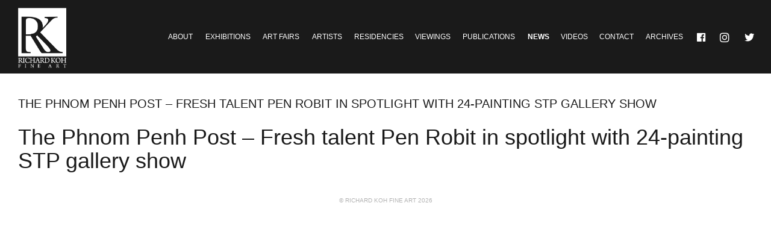

--- FILE ---
content_type: text/html; charset=UTF-8
request_url: https://rkfineart.com/news/the-phnom-penh-post-fresh-talent-pen-robit-in-spotlight-with-24-painting-stp-gallery-show/
body_size: 4583
content:
<!DOCTYPE html>
<!--[if lt IE 7]>      <html class="no-js lt-ie9 lt-ie8 lt-ie7"> <![endif]-->
<!--[if IE 7]>         <html class="no-js lt-ie9 lt-ie8"> <![endif]-->
<!--[if IE 8]>         <html class="no-js lt-ie9"> <![endif]-->
<!--[if gt IE 8]><!--> <html class="no-js"> <!--<![endif]-->
<head>
    <meta charset="utf-8">
    <meta http-equiv="X-UA-Compatible" content="IE=edge">
    <title>Richard Koh Fine Art</title>
    <meta name="description" content="">
    <meta name="viewport" content="width=device-width, initial-scale=1, user-scalable=no">
    <link rel="icon" type="image/x-icon" href="https://rkfineart.com/favicon.ico">
    <meta name='robots' content='max-image-preview:large' />
<script type="text/javascript">
window._wpemojiSettings = {"baseUrl":"https:\/\/s.w.org\/images\/core\/emoji\/14.0.0\/72x72\/","ext":".png","svgUrl":"https:\/\/s.w.org\/images\/core\/emoji\/14.0.0\/svg\/","svgExt":".svg","source":{"concatemoji":"https:\/\/rkfineart.com\/wp-includes\/js\/wp-emoji-release.min.js?ver=6.1.9"}};
/*! This file is auto-generated */
!function(e,a,t){var n,r,o,i=a.createElement("canvas"),p=i.getContext&&i.getContext("2d");function s(e,t){var a=String.fromCharCode,e=(p.clearRect(0,0,i.width,i.height),p.fillText(a.apply(this,e),0,0),i.toDataURL());return p.clearRect(0,0,i.width,i.height),p.fillText(a.apply(this,t),0,0),e===i.toDataURL()}function c(e){var t=a.createElement("script");t.src=e,t.defer=t.type="text/javascript",a.getElementsByTagName("head")[0].appendChild(t)}for(o=Array("flag","emoji"),t.supports={everything:!0,everythingExceptFlag:!0},r=0;r<o.length;r++)t.supports[o[r]]=function(e){if(p&&p.fillText)switch(p.textBaseline="top",p.font="600 32px Arial",e){case"flag":return s([127987,65039,8205,9895,65039],[127987,65039,8203,9895,65039])?!1:!s([55356,56826,55356,56819],[55356,56826,8203,55356,56819])&&!s([55356,57332,56128,56423,56128,56418,56128,56421,56128,56430,56128,56423,56128,56447],[55356,57332,8203,56128,56423,8203,56128,56418,8203,56128,56421,8203,56128,56430,8203,56128,56423,8203,56128,56447]);case"emoji":return!s([129777,127995,8205,129778,127999],[129777,127995,8203,129778,127999])}return!1}(o[r]),t.supports.everything=t.supports.everything&&t.supports[o[r]],"flag"!==o[r]&&(t.supports.everythingExceptFlag=t.supports.everythingExceptFlag&&t.supports[o[r]]);t.supports.everythingExceptFlag=t.supports.everythingExceptFlag&&!t.supports.flag,t.DOMReady=!1,t.readyCallback=function(){t.DOMReady=!0},t.supports.everything||(n=function(){t.readyCallback()},a.addEventListener?(a.addEventListener("DOMContentLoaded",n,!1),e.addEventListener("load",n,!1)):(e.attachEvent("onload",n),a.attachEvent("onreadystatechange",function(){"complete"===a.readyState&&t.readyCallback()})),(e=t.source||{}).concatemoji?c(e.concatemoji):e.wpemoji&&e.twemoji&&(c(e.twemoji),c(e.wpemoji)))}(window,document,window._wpemojiSettings);
</script>
<style type="text/css">
img.wp-smiley,
img.emoji {
	display: inline !important;
	border: none !important;
	box-shadow: none !important;
	height: 1em !important;
	width: 1em !important;
	margin: 0 0.07em !important;
	vertical-align: -0.1em !important;
	background: none !important;
	padding: 0 !important;
}
</style>
	<link rel='stylesheet' id='dashicons-css' href='https://rkfineart.com/wp-includes/css/dashicons.min.css?ver=6.1.9' type='text/css' media='all' />
<link rel='stylesheet' id='elusive-css' href='https://rkfineart.com/wp-content/plugins/menu-icons/vendor/codeinwp/icon-picker/css/types/elusive.min.css?ver=2.0' type='text/css' media='all' />
<link rel='stylesheet' id='menu-icon-font-awesome-css' href='https://rkfineart.com/wp-content/plugins/menu-icons/css/fontawesome/css/all.min.css?ver=5.15.4' type='text/css' media='all' />
<link rel='stylesheet' id='foundation-icons-css' href='https://rkfineart.com/wp-content/plugins/menu-icons/vendor/codeinwp/icon-picker/css/types/foundation-icons.min.css?ver=3.0' type='text/css' media='all' />
<link rel='stylesheet' id='genericons-css' href='https://rkfineart.com/wp-content/plugins/menu-icons/vendor/codeinwp/icon-picker/css/types/genericons.min.css?ver=3.4' type='text/css' media='all' />
<link rel='stylesheet' id='menu-icons-extra-css' href='https://rkfineart.com/wp-content/plugins/menu-icons/css/extra.min.css?ver=0.13.20' type='text/css' media='all' />
<link rel='stylesheet' id='wp-block-library-css' href='https://rkfineart.com/wp-includes/css/dist/block-library/style.min.css?ver=6.1.9' type='text/css' media='all' />
<link rel='stylesheet' id='classic-theme-styles-css' href='https://rkfineart.com/wp-includes/css/classic-themes.min.css?ver=1' type='text/css' media='all' />
<style id='global-styles-inline-css' type='text/css'>
body{--wp--preset--color--black: #000000;--wp--preset--color--cyan-bluish-gray: #abb8c3;--wp--preset--color--white: #ffffff;--wp--preset--color--pale-pink: #f78da7;--wp--preset--color--vivid-red: #cf2e2e;--wp--preset--color--luminous-vivid-orange: #ff6900;--wp--preset--color--luminous-vivid-amber: #fcb900;--wp--preset--color--light-green-cyan: #7bdcb5;--wp--preset--color--vivid-green-cyan: #00d084;--wp--preset--color--pale-cyan-blue: #8ed1fc;--wp--preset--color--vivid-cyan-blue: #0693e3;--wp--preset--color--vivid-purple: #9b51e0;--wp--preset--gradient--vivid-cyan-blue-to-vivid-purple: linear-gradient(135deg,rgba(6,147,227,1) 0%,rgb(155,81,224) 100%);--wp--preset--gradient--light-green-cyan-to-vivid-green-cyan: linear-gradient(135deg,rgb(122,220,180) 0%,rgb(0,208,130) 100%);--wp--preset--gradient--luminous-vivid-amber-to-luminous-vivid-orange: linear-gradient(135deg,rgba(252,185,0,1) 0%,rgba(255,105,0,1) 100%);--wp--preset--gradient--luminous-vivid-orange-to-vivid-red: linear-gradient(135deg,rgba(255,105,0,1) 0%,rgb(207,46,46) 100%);--wp--preset--gradient--very-light-gray-to-cyan-bluish-gray: linear-gradient(135deg,rgb(238,238,238) 0%,rgb(169,184,195) 100%);--wp--preset--gradient--cool-to-warm-spectrum: linear-gradient(135deg,rgb(74,234,220) 0%,rgb(151,120,209) 20%,rgb(207,42,186) 40%,rgb(238,44,130) 60%,rgb(251,105,98) 80%,rgb(254,248,76) 100%);--wp--preset--gradient--blush-light-purple: linear-gradient(135deg,rgb(255,206,236) 0%,rgb(152,150,240) 100%);--wp--preset--gradient--blush-bordeaux: linear-gradient(135deg,rgb(254,205,165) 0%,rgb(254,45,45) 50%,rgb(107,0,62) 100%);--wp--preset--gradient--luminous-dusk: linear-gradient(135deg,rgb(255,203,112) 0%,rgb(199,81,192) 50%,rgb(65,88,208) 100%);--wp--preset--gradient--pale-ocean: linear-gradient(135deg,rgb(255,245,203) 0%,rgb(182,227,212) 50%,rgb(51,167,181) 100%);--wp--preset--gradient--electric-grass: linear-gradient(135deg,rgb(202,248,128) 0%,rgb(113,206,126) 100%);--wp--preset--gradient--midnight: linear-gradient(135deg,rgb(2,3,129) 0%,rgb(40,116,252) 100%);--wp--preset--duotone--dark-grayscale: url('#wp-duotone-dark-grayscale');--wp--preset--duotone--grayscale: url('#wp-duotone-grayscale');--wp--preset--duotone--purple-yellow: url('#wp-duotone-purple-yellow');--wp--preset--duotone--blue-red: url('#wp-duotone-blue-red');--wp--preset--duotone--midnight: url('#wp-duotone-midnight');--wp--preset--duotone--magenta-yellow: url('#wp-duotone-magenta-yellow');--wp--preset--duotone--purple-green: url('#wp-duotone-purple-green');--wp--preset--duotone--blue-orange: url('#wp-duotone-blue-orange');--wp--preset--font-size--small: 13px;--wp--preset--font-size--medium: 20px;--wp--preset--font-size--large: 36px;--wp--preset--font-size--x-large: 42px;--wp--preset--spacing--20: 0.44rem;--wp--preset--spacing--30: 0.67rem;--wp--preset--spacing--40: 1rem;--wp--preset--spacing--50: 1.5rem;--wp--preset--spacing--60: 2.25rem;--wp--preset--spacing--70: 3.38rem;--wp--preset--spacing--80: 5.06rem;}:where(.is-layout-flex){gap: 0.5em;}body .is-layout-flow > .alignleft{float: left;margin-inline-start: 0;margin-inline-end: 2em;}body .is-layout-flow > .alignright{float: right;margin-inline-start: 2em;margin-inline-end: 0;}body .is-layout-flow > .aligncenter{margin-left: auto !important;margin-right: auto !important;}body .is-layout-constrained > .alignleft{float: left;margin-inline-start: 0;margin-inline-end: 2em;}body .is-layout-constrained > .alignright{float: right;margin-inline-start: 2em;margin-inline-end: 0;}body .is-layout-constrained > .aligncenter{margin-left: auto !important;margin-right: auto !important;}body .is-layout-constrained > :where(:not(.alignleft):not(.alignright):not(.alignfull)){max-width: var(--wp--style--global--content-size);margin-left: auto !important;margin-right: auto !important;}body .is-layout-constrained > .alignwide{max-width: var(--wp--style--global--wide-size);}body .is-layout-flex{display: flex;}body .is-layout-flex{flex-wrap: wrap;align-items: center;}body .is-layout-flex > *{margin: 0;}:where(.wp-block-columns.is-layout-flex){gap: 2em;}.has-black-color{color: var(--wp--preset--color--black) !important;}.has-cyan-bluish-gray-color{color: var(--wp--preset--color--cyan-bluish-gray) !important;}.has-white-color{color: var(--wp--preset--color--white) !important;}.has-pale-pink-color{color: var(--wp--preset--color--pale-pink) !important;}.has-vivid-red-color{color: var(--wp--preset--color--vivid-red) !important;}.has-luminous-vivid-orange-color{color: var(--wp--preset--color--luminous-vivid-orange) !important;}.has-luminous-vivid-amber-color{color: var(--wp--preset--color--luminous-vivid-amber) !important;}.has-light-green-cyan-color{color: var(--wp--preset--color--light-green-cyan) !important;}.has-vivid-green-cyan-color{color: var(--wp--preset--color--vivid-green-cyan) !important;}.has-pale-cyan-blue-color{color: var(--wp--preset--color--pale-cyan-blue) !important;}.has-vivid-cyan-blue-color{color: var(--wp--preset--color--vivid-cyan-blue) !important;}.has-vivid-purple-color{color: var(--wp--preset--color--vivid-purple) !important;}.has-black-background-color{background-color: var(--wp--preset--color--black) !important;}.has-cyan-bluish-gray-background-color{background-color: var(--wp--preset--color--cyan-bluish-gray) !important;}.has-white-background-color{background-color: var(--wp--preset--color--white) !important;}.has-pale-pink-background-color{background-color: var(--wp--preset--color--pale-pink) !important;}.has-vivid-red-background-color{background-color: var(--wp--preset--color--vivid-red) !important;}.has-luminous-vivid-orange-background-color{background-color: var(--wp--preset--color--luminous-vivid-orange) !important;}.has-luminous-vivid-amber-background-color{background-color: var(--wp--preset--color--luminous-vivid-amber) !important;}.has-light-green-cyan-background-color{background-color: var(--wp--preset--color--light-green-cyan) !important;}.has-vivid-green-cyan-background-color{background-color: var(--wp--preset--color--vivid-green-cyan) !important;}.has-pale-cyan-blue-background-color{background-color: var(--wp--preset--color--pale-cyan-blue) !important;}.has-vivid-cyan-blue-background-color{background-color: var(--wp--preset--color--vivid-cyan-blue) !important;}.has-vivid-purple-background-color{background-color: var(--wp--preset--color--vivid-purple) !important;}.has-black-border-color{border-color: var(--wp--preset--color--black) !important;}.has-cyan-bluish-gray-border-color{border-color: var(--wp--preset--color--cyan-bluish-gray) !important;}.has-white-border-color{border-color: var(--wp--preset--color--white) !important;}.has-pale-pink-border-color{border-color: var(--wp--preset--color--pale-pink) !important;}.has-vivid-red-border-color{border-color: var(--wp--preset--color--vivid-red) !important;}.has-luminous-vivid-orange-border-color{border-color: var(--wp--preset--color--luminous-vivid-orange) !important;}.has-luminous-vivid-amber-border-color{border-color: var(--wp--preset--color--luminous-vivid-amber) !important;}.has-light-green-cyan-border-color{border-color: var(--wp--preset--color--light-green-cyan) !important;}.has-vivid-green-cyan-border-color{border-color: var(--wp--preset--color--vivid-green-cyan) !important;}.has-pale-cyan-blue-border-color{border-color: var(--wp--preset--color--pale-cyan-blue) !important;}.has-vivid-cyan-blue-border-color{border-color: var(--wp--preset--color--vivid-cyan-blue) !important;}.has-vivid-purple-border-color{border-color: var(--wp--preset--color--vivid-purple) !important;}.has-vivid-cyan-blue-to-vivid-purple-gradient-background{background: var(--wp--preset--gradient--vivid-cyan-blue-to-vivid-purple) !important;}.has-light-green-cyan-to-vivid-green-cyan-gradient-background{background: var(--wp--preset--gradient--light-green-cyan-to-vivid-green-cyan) !important;}.has-luminous-vivid-amber-to-luminous-vivid-orange-gradient-background{background: var(--wp--preset--gradient--luminous-vivid-amber-to-luminous-vivid-orange) !important;}.has-luminous-vivid-orange-to-vivid-red-gradient-background{background: var(--wp--preset--gradient--luminous-vivid-orange-to-vivid-red) !important;}.has-very-light-gray-to-cyan-bluish-gray-gradient-background{background: var(--wp--preset--gradient--very-light-gray-to-cyan-bluish-gray) !important;}.has-cool-to-warm-spectrum-gradient-background{background: var(--wp--preset--gradient--cool-to-warm-spectrum) !important;}.has-blush-light-purple-gradient-background{background: var(--wp--preset--gradient--blush-light-purple) !important;}.has-blush-bordeaux-gradient-background{background: var(--wp--preset--gradient--blush-bordeaux) !important;}.has-luminous-dusk-gradient-background{background: var(--wp--preset--gradient--luminous-dusk) !important;}.has-pale-ocean-gradient-background{background: var(--wp--preset--gradient--pale-ocean) !important;}.has-electric-grass-gradient-background{background: var(--wp--preset--gradient--electric-grass) !important;}.has-midnight-gradient-background{background: var(--wp--preset--gradient--midnight) !important;}.has-small-font-size{font-size: var(--wp--preset--font-size--small) !important;}.has-medium-font-size{font-size: var(--wp--preset--font-size--medium) !important;}.has-large-font-size{font-size: var(--wp--preset--font-size--large) !important;}.has-x-large-font-size{font-size: var(--wp--preset--font-size--x-large) !important;}
.wp-block-navigation a:where(:not(.wp-element-button)){color: inherit;}
:where(.wp-block-columns.is-layout-flex){gap: 2em;}
.wp-block-pullquote{font-size: 1.5em;line-height: 1.6;}
</style>
<link rel='stylesheet' id='magnificPopup_css-css' href='https://rkfineart.com/wp-content/themes/RKFA%202015/css/magnific-popup.css?ver=6.1.9' type='text/css' media='all' />
<link rel='stylesheet' id='slick_css-css' href='https://rkfineart.com/wp-content/themes/RKFA%202015/css/slick.css?ver=6.1.9' type='text/css' media='all' />
<link rel='stylesheet' id='slicktheme_css-css' href='https://rkfineart.com/wp-content/themes/RKFA%202015/css/slick-theme.css?ver=6.1.9' type='text/css' media='all' />
<link rel='stylesheet' id='main_css-css' href='https://rkfineart.com/wp-content/themes/RKFA%202015/style.css?ver=6.1.9' type='text/css' media='all' />
<script type='text/javascript' src='https://rkfineart.com/wp-includes/js/jquery/jquery.min.js?ver=3.6.1' id='jquery-core-js'></script>
<script type='text/javascript' src='https://rkfineart.com/wp-includes/js/jquery/jquery-migrate.min.js?ver=3.3.2' id='jquery-migrate-js'></script>
<script type='text/javascript' src='https://rkfineart.com/wp-content/themes/RKFA%202015/wp-advanced-search/js/scripts.js?ver=1' id='wpas-scripts-js'></script>
<script type='text/javascript' src='https://rkfineart.com/wp-content/themes/RKFA%202015/js/modernizr.custom.60241.js?ver=6.1.9' id='modernizr_js-js'></script>
<link rel="https://api.w.org/" href="https://rkfineart.com/wp-json/" /><link rel="EditURI" type="application/rsd+xml" title="RSD" href="https://rkfineart.com/xmlrpc.php?rsd" />
<link rel="wlwmanifest" type="application/wlwmanifest+xml" href="https://rkfineart.com/wp-includes/wlwmanifest.xml" />
<meta name="generator" content="WordPress 6.1.9" />
<link rel="canonical" href="https://rkfineart.com/news/the-phnom-penh-post-fresh-talent-pen-robit-in-spotlight-with-24-painting-stp-gallery-show/" />
<link rel='shortlink' href='https://rkfineart.com/?p=9425' />
<link rel="alternate" type="application/json+oembed" href="https://rkfineart.com/wp-json/oembed/1.0/embed?url=https%3A%2F%2Frkfineart.com%2Fnews%2Fthe-phnom-penh-post-fresh-talent-pen-robit-in-spotlight-with-24-painting-stp-gallery-show%2F" />
<link rel="alternate" type="text/xml+oembed" href="https://rkfineart.com/wp-json/oembed/1.0/embed?url=https%3A%2F%2Frkfineart.com%2Fnews%2Fthe-phnom-penh-post-fresh-talent-pen-robit-in-spotlight-with-24-painting-stp-gallery-show%2F&#038;format=xml" />
</head>
<body data-rsssl=1 class="news-template-default single single-news postid-9425">
    <!--[if lt IE 8]>
            <p class="browsehappy">You are using an <strong>outdated</strong> browser. Please <a href="http://browsehappy.com/">upgrade your browser</a> to improve your experience.</p>
        <![endif]-->
        <nav class="main-navbar" role="navigation">
           
            <div class="main-nav-container">
                <div>
                    <div class="navbar-header">
                        <button type="button" class="navbar-toggle" data-toggle="collapse" data-target=".main-nav">
                            <span class="sr-only">Toggle Menu</span>
                            <span class="icon-bar"></span>
                            <span class="icon-bar"></span>
                            <span class="icon-bar"></span>
                        </button>
                        <a class="navbar-brand" href="https://rkfineart.com">
                            <img src="https://rkfineart.com/wp-content/uploads/2018/05/rkfa-logo_490.png" alt="Richard Koh Fine Art" title="Richard Koh Fine Art" class="logo">
                        </a>
                    </div>
                    <div id="main-nav-links" class="collapse navbar-collapse main-nav">
                                                <ul id="menu-main-navigation" class="menu"><li id="menu-item-224" class="menu-item menu-item-type-post_type menu-item-object-page menu-item-224"><a title="About" href="https://rkfineart.com/about/">About</a></li>
<li id="menu-item-76" class="menu-item menu-item-type-post_type_archive menu-item-object-exhibition menu-item-76"><a title="Exhibitions" href="https://rkfineart.com/exhibition/">Exhibitions</a></li>
<li id="menu-item-79" class="menu-item menu-item-type-post_type_archive menu-item-object-artfair menu-item-79"><a title="Art Fairs" href="https://rkfineart.com/artfair/">Art Fairs</a></li>
<li id="menu-item-78" class="menu-item menu-item-type-post_type_archive menu-item-object-artist menu-item-78"><a title="Artists" href="https://rkfineart.com/artist/">Artists</a></li>
<li id="menu-item-10773" class="menu-item menu-item-type-post_type_archive menu-item-object-residency menu-item-10773"><a href="https://rkfineart.com/residency/">Residencies</a></li>
<li id="menu-item-10774" class="menu-item menu-item-type-post_type_archive menu-item-object-viewing menu-item-10774"><a href="https://rkfineart.com/viewing/">Viewings</a></li>
<li id="menu-item-77" class="menu-item menu-item-type-post_type_archive menu-item-object-publication menu-item-77"><a title="Publications" href="https://rkfineart.com/publication/">Publications</a></li>
<li id="menu-item-80" class="menu-item menu-item-type-post_type_archive menu-item-object-news current-menu-item menu-item-80"><a title="News" href="https://rkfineart.com/news/" aria-current="page">News</a></li>
<li id="menu-item-81" class="menu-item menu-item-type-post_type_archive menu-item-object-video menu-item-81"><a title="Videos" href="https://rkfineart.com/video/">Videos</a></li>
<li id="menu-item-202" class="menu-item menu-item-type-post_type menu-item-object-page menu-item-202"><a title="Contact" href="https://rkfineart.com/contact/">Contact</a></li>
<li id="menu-item-109" class="menu-item menu-item-type-post_type_archive menu-item-object-exarchive menu-item-109"><a title="Archives" href="https://rkfineart.com/exarchive/">Archives</a></li>
<li id="menu-item-82" class="menu-item menu-item-type-custom menu-item-object-custom menu-item-82"><a title="Facebook" target="_blank" rel="noopener" href="https://www.facebook.com/rkfineart"><i class="_mi dashicons dashicons-facebook" aria-hidden="true"></i><span class="visuallyhidden">Facebook</span></a></li>
<li id="menu-item-83" class="menu-item menu-item-type-custom menu-item-object-custom menu-item-83"><a title="Instagram" target="_blank" rel="noopener" href="http://instagram.com/rkfineart"><i class="_mi fab fa-instagram" aria-hidden="true"></i><span class="visuallyhidden">Instagram</span></a></li>
<li id="menu-item-4531" class="menu-item menu-item-type-custom menu-item-object-custom menu-item-4531"><a title="Twitter" target="_blank" rel="noopener" href="https://twitter.com/RKFA_Official"><i class="_mi _before dashicons dashicons-twitter" aria-hidden="true"></i><span>Twitter</span></a></li>
</ul>                    </div>
                </div>
            </div>
        </nav>
        <main>
            <div class="content ">
                                            <div class="page-title-container">
                    <div>
                        <h1>  The Phnom Penh Post &#8211; Fresh talent Pen Robit in spotlight with 24-painting STP gallery show</h1>
                    </div>
                </div>
                <div class="page-content-container">
                                            <!--Header Barrier-->
            <div class="post-container">
			<div class="post-title-container">
	        <h1>The Phnom Penh Post &#8211; Fresh talent Pen Robit in spotlight with 24-painting STP gallery show</h1>
	    </div>
	    <div class="post-content">
	    		    </div>
	</div>
						</div>
				</div>			
			</main>
			<footer>
				<p>&copy; Richard Koh Fine Art 2026</p>
			</footer>
	
	<script type='text/javascript' src='https://rkfineart.com/wp-content/themes/RKFA%202015/js/bootstrap.min.js?ver=6.1.9' id='bootstrap_js-js'></script>
<script type='text/javascript' src='https://rkfineart.com/wp-content/themes/RKFA%202015/js/imagesloaded.js?ver=6.1.9' id='imagesloaded_js-js'></script>
<script type='text/javascript' src='https://rkfineart.com/wp-content/themes/RKFA%202015/js/slick.js?ver=6.1.9' id='slick_js-js'></script>
<script type='text/javascript' src='https://rkfineart.com/wp-content/themes/RKFA%202015/js/jquery.magnific-popup.min.js?ver=6.1.9' id='magnificPopup_js-js'></script>
<script type='text/javascript' src='https://rkfineart.com/wp-content/themes/RKFA%202015/js/masonry.pkgd.min.js?ver=6.1.9' id='masonry_js-js'></script>
<script type='text/javascript' src='https://rkfineart.com/wp-content/themes/RKFA%202015/js/jquery.simplePagination.js?ver=6.1.9' id='simplePagination_js-js'></script>
<script type='text/javascript' src='https://rkfineart.com/wp-content/themes/RKFA%202015/js/site.js?ver=6.1.9' id='site_js-js'></script>
    </body>
</html>	